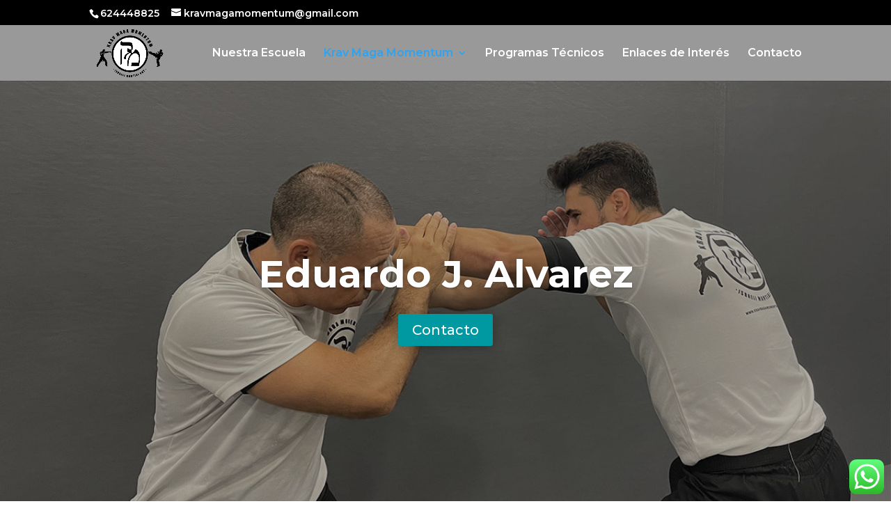

--- FILE ---
content_type: text/html; charset=utf-8
request_url: https://www.google.com/recaptcha/api2/anchor?ar=1&k=6LfB8rIbAAAAAKaQYWeR0347nC6GQMJYoWcnd_So&co=aHR0cHM6Ly9rcmF2bWFnYW1vbWVudHVtLmNvbTo0NDM.&hl=en&v=PoyoqOPhxBO7pBk68S4YbpHZ&size=invisible&anchor-ms=20000&execute-ms=30000&cb=92d3bkwdpio8
body_size: 48657
content:
<!DOCTYPE HTML><html dir="ltr" lang="en"><head><meta http-equiv="Content-Type" content="text/html; charset=UTF-8">
<meta http-equiv="X-UA-Compatible" content="IE=edge">
<title>reCAPTCHA</title>
<style type="text/css">
/* cyrillic-ext */
@font-face {
  font-family: 'Roboto';
  font-style: normal;
  font-weight: 400;
  font-stretch: 100%;
  src: url(//fonts.gstatic.com/s/roboto/v48/KFO7CnqEu92Fr1ME7kSn66aGLdTylUAMa3GUBHMdazTgWw.woff2) format('woff2');
  unicode-range: U+0460-052F, U+1C80-1C8A, U+20B4, U+2DE0-2DFF, U+A640-A69F, U+FE2E-FE2F;
}
/* cyrillic */
@font-face {
  font-family: 'Roboto';
  font-style: normal;
  font-weight: 400;
  font-stretch: 100%;
  src: url(//fonts.gstatic.com/s/roboto/v48/KFO7CnqEu92Fr1ME7kSn66aGLdTylUAMa3iUBHMdazTgWw.woff2) format('woff2');
  unicode-range: U+0301, U+0400-045F, U+0490-0491, U+04B0-04B1, U+2116;
}
/* greek-ext */
@font-face {
  font-family: 'Roboto';
  font-style: normal;
  font-weight: 400;
  font-stretch: 100%;
  src: url(//fonts.gstatic.com/s/roboto/v48/KFO7CnqEu92Fr1ME7kSn66aGLdTylUAMa3CUBHMdazTgWw.woff2) format('woff2');
  unicode-range: U+1F00-1FFF;
}
/* greek */
@font-face {
  font-family: 'Roboto';
  font-style: normal;
  font-weight: 400;
  font-stretch: 100%;
  src: url(//fonts.gstatic.com/s/roboto/v48/KFO7CnqEu92Fr1ME7kSn66aGLdTylUAMa3-UBHMdazTgWw.woff2) format('woff2');
  unicode-range: U+0370-0377, U+037A-037F, U+0384-038A, U+038C, U+038E-03A1, U+03A3-03FF;
}
/* math */
@font-face {
  font-family: 'Roboto';
  font-style: normal;
  font-weight: 400;
  font-stretch: 100%;
  src: url(//fonts.gstatic.com/s/roboto/v48/KFO7CnqEu92Fr1ME7kSn66aGLdTylUAMawCUBHMdazTgWw.woff2) format('woff2');
  unicode-range: U+0302-0303, U+0305, U+0307-0308, U+0310, U+0312, U+0315, U+031A, U+0326-0327, U+032C, U+032F-0330, U+0332-0333, U+0338, U+033A, U+0346, U+034D, U+0391-03A1, U+03A3-03A9, U+03B1-03C9, U+03D1, U+03D5-03D6, U+03F0-03F1, U+03F4-03F5, U+2016-2017, U+2034-2038, U+203C, U+2040, U+2043, U+2047, U+2050, U+2057, U+205F, U+2070-2071, U+2074-208E, U+2090-209C, U+20D0-20DC, U+20E1, U+20E5-20EF, U+2100-2112, U+2114-2115, U+2117-2121, U+2123-214F, U+2190, U+2192, U+2194-21AE, U+21B0-21E5, U+21F1-21F2, U+21F4-2211, U+2213-2214, U+2216-22FF, U+2308-230B, U+2310, U+2319, U+231C-2321, U+2336-237A, U+237C, U+2395, U+239B-23B7, U+23D0, U+23DC-23E1, U+2474-2475, U+25AF, U+25B3, U+25B7, U+25BD, U+25C1, U+25CA, U+25CC, U+25FB, U+266D-266F, U+27C0-27FF, U+2900-2AFF, U+2B0E-2B11, U+2B30-2B4C, U+2BFE, U+3030, U+FF5B, U+FF5D, U+1D400-1D7FF, U+1EE00-1EEFF;
}
/* symbols */
@font-face {
  font-family: 'Roboto';
  font-style: normal;
  font-weight: 400;
  font-stretch: 100%;
  src: url(//fonts.gstatic.com/s/roboto/v48/KFO7CnqEu92Fr1ME7kSn66aGLdTylUAMaxKUBHMdazTgWw.woff2) format('woff2');
  unicode-range: U+0001-000C, U+000E-001F, U+007F-009F, U+20DD-20E0, U+20E2-20E4, U+2150-218F, U+2190, U+2192, U+2194-2199, U+21AF, U+21E6-21F0, U+21F3, U+2218-2219, U+2299, U+22C4-22C6, U+2300-243F, U+2440-244A, U+2460-24FF, U+25A0-27BF, U+2800-28FF, U+2921-2922, U+2981, U+29BF, U+29EB, U+2B00-2BFF, U+4DC0-4DFF, U+FFF9-FFFB, U+10140-1018E, U+10190-1019C, U+101A0, U+101D0-101FD, U+102E0-102FB, U+10E60-10E7E, U+1D2C0-1D2D3, U+1D2E0-1D37F, U+1F000-1F0FF, U+1F100-1F1AD, U+1F1E6-1F1FF, U+1F30D-1F30F, U+1F315, U+1F31C, U+1F31E, U+1F320-1F32C, U+1F336, U+1F378, U+1F37D, U+1F382, U+1F393-1F39F, U+1F3A7-1F3A8, U+1F3AC-1F3AF, U+1F3C2, U+1F3C4-1F3C6, U+1F3CA-1F3CE, U+1F3D4-1F3E0, U+1F3ED, U+1F3F1-1F3F3, U+1F3F5-1F3F7, U+1F408, U+1F415, U+1F41F, U+1F426, U+1F43F, U+1F441-1F442, U+1F444, U+1F446-1F449, U+1F44C-1F44E, U+1F453, U+1F46A, U+1F47D, U+1F4A3, U+1F4B0, U+1F4B3, U+1F4B9, U+1F4BB, U+1F4BF, U+1F4C8-1F4CB, U+1F4D6, U+1F4DA, U+1F4DF, U+1F4E3-1F4E6, U+1F4EA-1F4ED, U+1F4F7, U+1F4F9-1F4FB, U+1F4FD-1F4FE, U+1F503, U+1F507-1F50B, U+1F50D, U+1F512-1F513, U+1F53E-1F54A, U+1F54F-1F5FA, U+1F610, U+1F650-1F67F, U+1F687, U+1F68D, U+1F691, U+1F694, U+1F698, U+1F6AD, U+1F6B2, U+1F6B9-1F6BA, U+1F6BC, U+1F6C6-1F6CF, U+1F6D3-1F6D7, U+1F6E0-1F6EA, U+1F6F0-1F6F3, U+1F6F7-1F6FC, U+1F700-1F7FF, U+1F800-1F80B, U+1F810-1F847, U+1F850-1F859, U+1F860-1F887, U+1F890-1F8AD, U+1F8B0-1F8BB, U+1F8C0-1F8C1, U+1F900-1F90B, U+1F93B, U+1F946, U+1F984, U+1F996, U+1F9E9, U+1FA00-1FA6F, U+1FA70-1FA7C, U+1FA80-1FA89, U+1FA8F-1FAC6, U+1FACE-1FADC, U+1FADF-1FAE9, U+1FAF0-1FAF8, U+1FB00-1FBFF;
}
/* vietnamese */
@font-face {
  font-family: 'Roboto';
  font-style: normal;
  font-weight: 400;
  font-stretch: 100%;
  src: url(//fonts.gstatic.com/s/roboto/v48/KFO7CnqEu92Fr1ME7kSn66aGLdTylUAMa3OUBHMdazTgWw.woff2) format('woff2');
  unicode-range: U+0102-0103, U+0110-0111, U+0128-0129, U+0168-0169, U+01A0-01A1, U+01AF-01B0, U+0300-0301, U+0303-0304, U+0308-0309, U+0323, U+0329, U+1EA0-1EF9, U+20AB;
}
/* latin-ext */
@font-face {
  font-family: 'Roboto';
  font-style: normal;
  font-weight: 400;
  font-stretch: 100%;
  src: url(//fonts.gstatic.com/s/roboto/v48/KFO7CnqEu92Fr1ME7kSn66aGLdTylUAMa3KUBHMdazTgWw.woff2) format('woff2');
  unicode-range: U+0100-02BA, U+02BD-02C5, U+02C7-02CC, U+02CE-02D7, U+02DD-02FF, U+0304, U+0308, U+0329, U+1D00-1DBF, U+1E00-1E9F, U+1EF2-1EFF, U+2020, U+20A0-20AB, U+20AD-20C0, U+2113, U+2C60-2C7F, U+A720-A7FF;
}
/* latin */
@font-face {
  font-family: 'Roboto';
  font-style: normal;
  font-weight: 400;
  font-stretch: 100%;
  src: url(//fonts.gstatic.com/s/roboto/v48/KFO7CnqEu92Fr1ME7kSn66aGLdTylUAMa3yUBHMdazQ.woff2) format('woff2');
  unicode-range: U+0000-00FF, U+0131, U+0152-0153, U+02BB-02BC, U+02C6, U+02DA, U+02DC, U+0304, U+0308, U+0329, U+2000-206F, U+20AC, U+2122, U+2191, U+2193, U+2212, U+2215, U+FEFF, U+FFFD;
}
/* cyrillic-ext */
@font-face {
  font-family: 'Roboto';
  font-style: normal;
  font-weight: 500;
  font-stretch: 100%;
  src: url(//fonts.gstatic.com/s/roboto/v48/KFO7CnqEu92Fr1ME7kSn66aGLdTylUAMa3GUBHMdazTgWw.woff2) format('woff2');
  unicode-range: U+0460-052F, U+1C80-1C8A, U+20B4, U+2DE0-2DFF, U+A640-A69F, U+FE2E-FE2F;
}
/* cyrillic */
@font-face {
  font-family: 'Roboto';
  font-style: normal;
  font-weight: 500;
  font-stretch: 100%;
  src: url(//fonts.gstatic.com/s/roboto/v48/KFO7CnqEu92Fr1ME7kSn66aGLdTylUAMa3iUBHMdazTgWw.woff2) format('woff2');
  unicode-range: U+0301, U+0400-045F, U+0490-0491, U+04B0-04B1, U+2116;
}
/* greek-ext */
@font-face {
  font-family: 'Roboto';
  font-style: normal;
  font-weight: 500;
  font-stretch: 100%;
  src: url(//fonts.gstatic.com/s/roboto/v48/KFO7CnqEu92Fr1ME7kSn66aGLdTylUAMa3CUBHMdazTgWw.woff2) format('woff2');
  unicode-range: U+1F00-1FFF;
}
/* greek */
@font-face {
  font-family: 'Roboto';
  font-style: normal;
  font-weight: 500;
  font-stretch: 100%;
  src: url(//fonts.gstatic.com/s/roboto/v48/KFO7CnqEu92Fr1ME7kSn66aGLdTylUAMa3-UBHMdazTgWw.woff2) format('woff2');
  unicode-range: U+0370-0377, U+037A-037F, U+0384-038A, U+038C, U+038E-03A1, U+03A3-03FF;
}
/* math */
@font-face {
  font-family: 'Roboto';
  font-style: normal;
  font-weight: 500;
  font-stretch: 100%;
  src: url(//fonts.gstatic.com/s/roboto/v48/KFO7CnqEu92Fr1ME7kSn66aGLdTylUAMawCUBHMdazTgWw.woff2) format('woff2');
  unicode-range: U+0302-0303, U+0305, U+0307-0308, U+0310, U+0312, U+0315, U+031A, U+0326-0327, U+032C, U+032F-0330, U+0332-0333, U+0338, U+033A, U+0346, U+034D, U+0391-03A1, U+03A3-03A9, U+03B1-03C9, U+03D1, U+03D5-03D6, U+03F0-03F1, U+03F4-03F5, U+2016-2017, U+2034-2038, U+203C, U+2040, U+2043, U+2047, U+2050, U+2057, U+205F, U+2070-2071, U+2074-208E, U+2090-209C, U+20D0-20DC, U+20E1, U+20E5-20EF, U+2100-2112, U+2114-2115, U+2117-2121, U+2123-214F, U+2190, U+2192, U+2194-21AE, U+21B0-21E5, U+21F1-21F2, U+21F4-2211, U+2213-2214, U+2216-22FF, U+2308-230B, U+2310, U+2319, U+231C-2321, U+2336-237A, U+237C, U+2395, U+239B-23B7, U+23D0, U+23DC-23E1, U+2474-2475, U+25AF, U+25B3, U+25B7, U+25BD, U+25C1, U+25CA, U+25CC, U+25FB, U+266D-266F, U+27C0-27FF, U+2900-2AFF, U+2B0E-2B11, U+2B30-2B4C, U+2BFE, U+3030, U+FF5B, U+FF5D, U+1D400-1D7FF, U+1EE00-1EEFF;
}
/* symbols */
@font-face {
  font-family: 'Roboto';
  font-style: normal;
  font-weight: 500;
  font-stretch: 100%;
  src: url(//fonts.gstatic.com/s/roboto/v48/KFO7CnqEu92Fr1ME7kSn66aGLdTylUAMaxKUBHMdazTgWw.woff2) format('woff2');
  unicode-range: U+0001-000C, U+000E-001F, U+007F-009F, U+20DD-20E0, U+20E2-20E4, U+2150-218F, U+2190, U+2192, U+2194-2199, U+21AF, U+21E6-21F0, U+21F3, U+2218-2219, U+2299, U+22C4-22C6, U+2300-243F, U+2440-244A, U+2460-24FF, U+25A0-27BF, U+2800-28FF, U+2921-2922, U+2981, U+29BF, U+29EB, U+2B00-2BFF, U+4DC0-4DFF, U+FFF9-FFFB, U+10140-1018E, U+10190-1019C, U+101A0, U+101D0-101FD, U+102E0-102FB, U+10E60-10E7E, U+1D2C0-1D2D3, U+1D2E0-1D37F, U+1F000-1F0FF, U+1F100-1F1AD, U+1F1E6-1F1FF, U+1F30D-1F30F, U+1F315, U+1F31C, U+1F31E, U+1F320-1F32C, U+1F336, U+1F378, U+1F37D, U+1F382, U+1F393-1F39F, U+1F3A7-1F3A8, U+1F3AC-1F3AF, U+1F3C2, U+1F3C4-1F3C6, U+1F3CA-1F3CE, U+1F3D4-1F3E0, U+1F3ED, U+1F3F1-1F3F3, U+1F3F5-1F3F7, U+1F408, U+1F415, U+1F41F, U+1F426, U+1F43F, U+1F441-1F442, U+1F444, U+1F446-1F449, U+1F44C-1F44E, U+1F453, U+1F46A, U+1F47D, U+1F4A3, U+1F4B0, U+1F4B3, U+1F4B9, U+1F4BB, U+1F4BF, U+1F4C8-1F4CB, U+1F4D6, U+1F4DA, U+1F4DF, U+1F4E3-1F4E6, U+1F4EA-1F4ED, U+1F4F7, U+1F4F9-1F4FB, U+1F4FD-1F4FE, U+1F503, U+1F507-1F50B, U+1F50D, U+1F512-1F513, U+1F53E-1F54A, U+1F54F-1F5FA, U+1F610, U+1F650-1F67F, U+1F687, U+1F68D, U+1F691, U+1F694, U+1F698, U+1F6AD, U+1F6B2, U+1F6B9-1F6BA, U+1F6BC, U+1F6C6-1F6CF, U+1F6D3-1F6D7, U+1F6E0-1F6EA, U+1F6F0-1F6F3, U+1F6F7-1F6FC, U+1F700-1F7FF, U+1F800-1F80B, U+1F810-1F847, U+1F850-1F859, U+1F860-1F887, U+1F890-1F8AD, U+1F8B0-1F8BB, U+1F8C0-1F8C1, U+1F900-1F90B, U+1F93B, U+1F946, U+1F984, U+1F996, U+1F9E9, U+1FA00-1FA6F, U+1FA70-1FA7C, U+1FA80-1FA89, U+1FA8F-1FAC6, U+1FACE-1FADC, U+1FADF-1FAE9, U+1FAF0-1FAF8, U+1FB00-1FBFF;
}
/* vietnamese */
@font-face {
  font-family: 'Roboto';
  font-style: normal;
  font-weight: 500;
  font-stretch: 100%;
  src: url(//fonts.gstatic.com/s/roboto/v48/KFO7CnqEu92Fr1ME7kSn66aGLdTylUAMa3OUBHMdazTgWw.woff2) format('woff2');
  unicode-range: U+0102-0103, U+0110-0111, U+0128-0129, U+0168-0169, U+01A0-01A1, U+01AF-01B0, U+0300-0301, U+0303-0304, U+0308-0309, U+0323, U+0329, U+1EA0-1EF9, U+20AB;
}
/* latin-ext */
@font-face {
  font-family: 'Roboto';
  font-style: normal;
  font-weight: 500;
  font-stretch: 100%;
  src: url(//fonts.gstatic.com/s/roboto/v48/KFO7CnqEu92Fr1ME7kSn66aGLdTylUAMa3KUBHMdazTgWw.woff2) format('woff2');
  unicode-range: U+0100-02BA, U+02BD-02C5, U+02C7-02CC, U+02CE-02D7, U+02DD-02FF, U+0304, U+0308, U+0329, U+1D00-1DBF, U+1E00-1E9F, U+1EF2-1EFF, U+2020, U+20A0-20AB, U+20AD-20C0, U+2113, U+2C60-2C7F, U+A720-A7FF;
}
/* latin */
@font-face {
  font-family: 'Roboto';
  font-style: normal;
  font-weight: 500;
  font-stretch: 100%;
  src: url(//fonts.gstatic.com/s/roboto/v48/KFO7CnqEu92Fr1ME7kSn66aGLdTylUAMa3yUBHMdazQ.woff2) format('woff2');
  unicode-range: U+0000-00FF, U+0131, U+0152-0153, U+02BB-02BC, U+02C6, U+02DA, U+02DC, U+0304, U+0308, U+0329, U+2000-206F, U+20AC, U+2122, U+2191, U+2193, U+2212, U+2215, U+FEFF, U+FFFD;
}
/* cyrillic-ext */
@font-face {
  font-family: 'Roboto';
  font-style: normal;
  font-weight: 900;
  font-stretch: 100%;
  src: url(//fonts.gstatic.com/s/roboto/v48/KFO7CnqEu92Fr1ME7kSn66aGLdTylUAMa3GUBHMdazTgWw.woff2) format('woff2');
  unicode-range: U+0460-052F, U+1C80-1C8A, U+20B4, U+2DE0-2DFF, U+A640-A69F, U+FE2E-FE2F;
}
/* cyrillic */
@font-face {
  font-family: 'Roboto';
  font-style: normal;
  font-weight: 900;
  font-stretch: 100%;
  src: url(//fonts.gstatic.com/s/roboto/v48/KFO7CnqEu92Fr1ME7kSn66aGLdTylUAMa3iUBHMdazTgWw.woff2) format('woff2');
  unicode-range: U+0301, U+0400-045F, U+0490-0491, U+04B0-04B1, U+2116;
}
/* greek-ext */
@font-face {
  font-family: 'Roboto';
  font-style: normal;
  font-weight: 900;
  font-stretch: 100%;
  src: url(//fonts.gstatic.com/s/roboto/v48/KFO7CnqEu92Fr1ME7kSn66aGLdTylUAMa3CUBHMdazTgWw.woff2) format('woff2');
  unicode-range: U+1F00-1FFF;
}
/* greek */
@font-face {
  font-family: 'Roboto';
  font-style: normal;
  font-weight: 900;
  font-stretch: 100%;
  src: url(//fonts.gstatic.com/s/roboto/v48/KFO7CnqEu92Fr1ME7kSn66aGLdTylUAMa3-UBHMdazTgWw.woff2) format('woff2');
  unicode-range: U+0370-0377, U+037A-037F, U+0384-038A, U+038C, U+038E-03A1, U+03A3-03FF;
}
/* math */
@font-face {
  font-family: 'Roboto';
  font-style: normal;
  font-weight: 900;
  font-stretch: 100%;
  src: url(//fonts.gstatic.com/s/roboto/v48/KFO7CnqEu92Fr1ME7kSn66aGLdTylUAMawCUBHMdazTgWw.woff2) format('woff2');
  unicode-range: U+0302-0303, U+0305, U+0307-0308, U+0310, U+0312, U+0315, U+031A, U+0326-0327, U+032C, U+032F-0330, U+0332-0333, U+0338, U+033A, U+0346, U+034D, U+0391-03A1, U+03A3-03A9, U+03B1-03C9, U+03D1, U+03D5-03D6, U+03F0-03F1, U+03F4-03F5, U+2016-2017, U+2034-2038, U+203C, U+2040, U+2043, U+2047, U+2050, U+2057, U+205F, U+2070-2071, U+2074-208E, U+2090-209C, U+20D0-20DC, U+20E1, U+20E5-20EF, U+2100-2112, U+2114-2115, U+2117-2121, U+2123-214F, U+2190, U+2192, U+2194-21AE, U+21B0-21E5, U+21F1-21F2, U+21F4-2211, U+2213-2214, U+2216-22FF, U+2308-230B, U+2310, U+2319, U+231C-2321, U+2336-237A, U+237C, U+2395, U+239B-23B7, U+23D0, U+23DC-23E1, U+2474-2475, U+25AF, U+25B3, U+25B7, U+25BD, U+25C1, U+25CA, U+25CC, U+25FB, U+266D-266F, U+27C0-27FF, U+2900-2AFF, U+2B0E-2B11, U+2B30-2B4C, U+2BFE, U+3030, U+FF5B, U+FF5D, U+1D400-1D7FF, U+1EE00-1EEFF;
}
/* symbols */
@font-face {
  font-family: 'Roboto';
  font-style: normal;
  font-weight: 900;
  font-stretch: 100%;
  src: url(//fonts.gstatic.com/s/roboto/v48/KFO7CnqEu92Fr1ME7kSn66aGLdTylUAMaxKUBHMdazTgWw.woff2) format('woff2');
  unicode-range: U+0001-000C, U+000E-001F, U+007F-009F, U+20DD-20E0, U+20E2-20E4, U+2150-218F, U+2190, U+2192, U+2194-2199, U+21AF, U+21E6-21F0, U+21F3, U+2218-2219, U+2299, U+22C4-22C6, U+2300-243F, U+2440-244A, U+2460-24FF, U+25A0-27BF, U+2800-28FF, U+2921-2922, U+2981, U+29BF, U+29EB, U+2B00-2BFF, U+4DC0-4DFF, U+FFF9-FFFB, U+10140-1018E, U+10190-1019C, U+101A0, U+101D0-101FD, U+102E0-102FB, U+10E60-10E7E, U+1D2C0-1D2D3, U+1D2E0-1D37F, U+1F000-1F0FF, U+1F100-1F1AD, U+1F1E6-1F1FF, U+1F30D-1F30F, U+1F315, U+1F31C, U+1F31E, U+1F320-1F32C, U+1F336, U+1F378, U+1F37D, U+1F382, U+1F393-1F39F, U+1F3A7-1F3A8, U+1F3AC-1F3AF, U+1F3C2, U+1F3C4-1F3C6, U+1F3CA-1F3CE, U+1F3D4-1F3E0, U+1F3ED, U+1F3F1-1F3F3, U+1F3F5-1F3F7, U+1F408, U+1F415, U+1F41F, U+1F426, U+1F43F, U+1F441-1F442, U+1F444, U+1F446-1F449, U+1F44C-1F44E, U+1F453, U+1F46A, U+1F47D, U+1F4A3, U+1F4B0, U+1F4B3, U+1F4B9, U+1F4BB, U+1F4BF, U+1F4C8-1F4CB, U+1F4D6, U+1F4DA, U+1F4DF, U+1F4E3-1F4E6, U+1F4EA-1F4ED, U+1F4F7, U+1F4F9-1F4FB, U+1F4FD-1F4FE, U+1F503, U+1F507-1F50B, U+1F50D, U+1F512-1F513, U+1F53E-1F54A, U+1F54F-1F5FA, U+1F610, U+1F650-1F67F, U+1F687, U+1F68D, U+1F691, U+1F694, U+1F698, U+1F6AD, U+1F6B2, U+1F6B9-1F6BA, U+1F6BC, U+1F6C6-1F6CF, U+1F6D3-1F6D7, U+1F6E0-1F6EA, U+1F6F0-1F6F3, U+1F6F7-1F6FC, U+1F700-1F7FF, U+1F800-1F80B, U+1F810-1F847, U+1F850-1F859, U+1F860-1F887, U+1F890-1F8AD, U+1F8B0-1F8BB, U+1F8C0-1F8C1, U+1F900-1F90B, U+1F93B, U+1F946, U+1F984, U+1F996, U+1F9E9, U+1FA00-1FA6F, U+1FA70-1FA7C, U+1FA80-1FA89, U+1FA8F-1FAC6, U+1FACE-1FADC, U+1FADF-1FAE9, U+1FAF0-1FAF8, U+1FB00-1FBFF;
}
/* vietnamese */
@font-face {
  font-family: 'Roboto';
  font-style: normal;
  font-weight: 900;
  font-stretch: 100%;
  src: url(//fonts.gstatic.com/s/roboto/v48/KFO7CnqEu92Fr1ME7kSn66aGLdTylUAMa3OUBHMdazTgWw.woff2) format('woff2');
  unicode-range: U+0102-0103, U+0110-0111, U+0128-0129, U+0168-0169, U+01A0-01A1, U+01AF-01B0, U+0300-0301, U+0303-0304, U+0308-0309, U+0323, U+0329, U+1EA0-1EF9, U+20AB;
}
/* latin-ext */
@font-face {
  font-family: 'Roboto';
  font-style: normal;
  font-weight: 900;
  font-stretch: 100%;
  src: url(//fonts.gstatic.com/s/roboto/v48/KFO7CnqEu92Fr1ME7kSn66aGLdTylUAMa3KUBHMdazTgWw.woff2) format('woff2');
  unicode-range: U+0100-02BA, U+02BD-02C5, U+02C7-02CC, U+02CE-02D7, U+02DD-02FF, U+0304, U+0308, U+0329, U+1D00-1DBF, U+1E00-1E9F, U+1EF2-1EFF, U+2020, U+20A0-20AB, U+20AD-20C0, U+2113, U+2C60-2C7F, U+A720-A7FF;
}
/* latin */
@font-face {
  font-family: 'Roboto';
  font-style: normal;
  font-weight: 900;
  font-stretch: 100%;
  src: url(//fonts.gstatic.com/s/roboto/v48/KFO7CnqEu92Fr1ME7kSn66aGLdTylUAMa3yUBHMdazQ.woff2) format('woff2');
  unicode-range: U+0000-00FF, U+0131, U+0152-0153, U+02BB-02BC, U+02C6, U+02DA, U+02DC, U+0304, U+0308, U+0329, U+2000-206F, U+20AC, U+2122, U+2191, U+2193, U+2212, U+2215, U+FEFF, U+FFFD;
}

</style>
<link rel="stylesheet" type="text/css" href="https://www.gstatic.com/recaptcha/releases/PoyoqOPhxBO7pBk68S4YbpHZ/styles__ltr.css">
<script nonce="jyqVdpvVzV2p-GD_E4cL6w" type="text/javascript">window['__recaptcha_api'] = 'https://www.google.com/recaptcha/api2/';</script>
<script type="text/javascript" src="https://www.gstatic.com/recaptcha/releases/PoyoqOPhxBO7pBk68S4YbpHZ/recaptcha__en.js" nonce="jyqVdpvVzV2p-GD_E4cL6w">
      
    </script></head>
<body><div id="rc-anchor-alert" class="rc-anchor-alert"></div>
<input type="hidden" id="recaptcha-token" value="[base64]">
<script type="text/javascript" nonce="jyqVdpvVzV2p-GD_E4cL6w">
      recaptcha.anchor.Main.init("[\x22ainput\x22,[\x22bgdata\x22,\x22\x22,\[base64]/[base64]/[base64]/[base64]/[base64]/[base64]/KGcoTywyNTMsTy5PKSxVRyhPLEMpKTpnKE8sMjUzLEMpLE8pKSxsKSksTykpfSxieT1mdW5jdGlvbihDLE8sdSxsKXtmb3IobD0odT1SKEMpLDApO08+MDtPLS0pbD1sPDw4fFooQyk7ZyhDLHUsbCl9LFVHPWZ1bmN0aW9uKEMsTyl7Qy5pLmxlbmd0aD4xMDQ/[base64]/[base64]/[base64]/[base64]/[base64]/[base64]/[base64]\\u003d\x22,\[base64]\x22,\x22wrzCk8KwwpjDuRtKw68ew4HCg8K2wqw2cMO/w6PCuivCnXfDtMKsw6VLdsKXwqgrw5zDksKUwpjCtBTCshgtNcOQwpd7SMKIKsKvVjtnRmxzw6vDu8K0QXEmS8Ovwps1w4oww4MWJj5ufi0APMKedMOHwonDqMKdwp/Cl2XDpcOXIsKnH8KxP8KHw5LDicKew6zCoT7CpiA7NXVUSl/[base64]/b8KGKjx1D1zCojwYUSPCs8KTwq/Ct1jDuEXDtMOKwrTCjgzDmxLCnMOnC8K6D8KQwpjCp8OuP8KOasOvw6HCgyPCjn3CgVcVw6DCjcOgCDBFwqLDqx5tw683w4FywqlNNW8/wqMKw51ncDRWeXLDqHTDi8OHdidlwoY/XAfCsFomVMKVI8O2w7rCqwbCoMK8wpXCq8OjcsOYRCXCkiVhw63DjGjDg8OEw48fwovDpcKzGBTDrxo8wpzDsS5sbg3DosOfwq0cw43DpwpeLMKVw452wrvDqcKIw7vDu0cyw5fCo8KFwrJrwrRjKMO6w7/CisK0IsOdHMKywr7CrcKyw4lHw5TCnsKHw498RMK2ecOxI8O9w6rCj0rCpcOPJBvDgk/CunURwpzCnMKNN8OnwoUGwrwqMmI4wo4VM8Kmw5AdGVM3wpEMwrnDk0jCoMKRCmwWw4nCtzpRDcOwwq/DkcOKwqTCtELDvsKBTBJFwqnDnVdHIsO6wo96wpXCs8ORw6N8w4dcwrfCsURCRivCmcOJOhZEw57CnsKuLz5Ewq7CvGPCjh4OFjrCr3wGAwrCrVbCrCdeFn3CjsOsw4rCtQrCqEwkG8O2w6QqFcOUwrYGw4PCkMO7HBFTwoLCh1/Cjy/DmnTCnyYqUcOdBsOLwqsqw4vDuA54wqbCvsKQw5bCgxHCvgJsLgrClsOzw4IYM2d0E8KJw5jDtCXDhANbZQnDgcKWw4LChMOyaMOMw6fCqikzw5B/UmMjBXrDkMOmQMKow75Uw4rCmBfDkXbDuVhYWcK8WXkfaEBxb8KdNcOyw6PCoDvCisKyw45fwobDlDrDjsObY8OlHcOACmJcfloFw6A5VFbCtMK/[base64]/Ck8ObXMOUPMOaw4dPwqFswoViP13DgcO8X8OYw6JHw4hEwqcREzBMw4pMw4ZBCsKXF0NowqvDncOJw57Dh8KmY1/DqADDkSHDoEPCpsKRFsO2CyPDrcObPcKDw7hUAyPDnm/DnjXCgCA+wpbClRkRwq/CmcKbwolCwopyF0bDmMKiwq0UKlo6XcKNwpnDt8KoB8OlEsKDwq4Ia8O/w6LDuMK2LDFfw7PCgyBgWBVbw4vCvcOXAsOtTjrDlGNQwrR6DlPCicOXw7lyVi1oG8OuwrE9XcKQJ8KHw4NnwoptUw/CtmJGwq7CgMKfCkp+w5U4wqkeZMKGw5zConHCmcOaWMOMwrzChCF/FR/Do8OGwpbCvG7DiExpw7hjA0PCuMOfwo4+ScObLcK5E11rw7DDtHIrw451UFXDlcOpLmZ6woUPw47Cj8ODw4gdwojCh8Osc8KPw7UiRABXOQJbTcKBJcOYw5kowqMyw4F4eMOdSQBXJyUzw5rDrG/[base64]/w4s4w4oEX8Olw7VXw748wofCm8OIAxjCmBvCmsOTwrzCvGt/CMOywrXDsjQ3E2rCiU0swrMeJMOfwrp/[base64]/ci4gG8KnCDTDnzfCoxvCqsKneMKKw7TDr8OWeFPCicKHw7kPMMK9w7XDvmLCrcKSDX7DvXnCsirDkFfDvcOrw5p2w5jCjhrCl30bwpw8w7R9A8K8UMOZw558woJwwpnCrH/DmEcuw4jDmwrChVTDvxUMwrLDoMKQw4R1bQPDoSDCqsOow44dw77Dm8KrwqLCsmrCi8OQwrDDhMO/[base64]/DmFZ8Wk7DmR1zMgsewoPDp8OxCREtwrVKw4tRw6XDmGHDqMK+DGrDmcK1w6FPw4xGwp58w7zDjwp/NcOAO8KiwrQHw7dkGsKASRckPn3DhQXDgsOtwpPDglZww5bCmV3Dk8KjCFfCrMKjAcORw6gzJWjCjH4OYEjDhMK2esKDwpgow4xaDzQnw5fCrcOBWcKwwq5Sw5bCmsKiVsK9TSIJw7EHSMKnw7PCjxTClsK/d8KXTSfDm1teAsOywrE4w5HDiMOCJnRDNEtAwrZSw6QiDcKdw6cHwqzDsEcEw5rDiw11wpfDng9dQsOsw7nDksK1w5DDuyNjNETCm8KbTh9/R8KTHw7CvnPChcOCekzCrTJAJFrDpSLCm8OawqbDhMOEIG7CoHwWwojCpyczwoTChcKPwpBKwonDuHB2WhfDrsO8wrdmEMOcwo/Dg1fDo8O+TxbCtntwwqLCsMKjwqYmwoADDMKfDD5CUMKMwpYuZcOeUcOEwqXCvcK3w7rDvRVtJ8Kqa8KYfATCoXppwq8Nwq4nUcOwwqDCoAfCqkRaSMKrbcKJwpQSC0Y5Bg8GeMK2wqrCvi/DtcKuwrPCiHMOIyJsdw55w6g9w6fDjWp/wq/DpxjDtGrDp8OCW8OxFcKCwpBqQiHDm8KBcU/[base64]/[base64]/CjsOrZhJYa8Kbwq/CuGLDnjXCv8KywrTDosKZwopVw7YrMVrDkgPCkhjDvVXDu0PChcKHZ8K2fMK9w6fDgGgdZ3jDo8O0wr1jw6VeTwjCkB8jLVhXwoVDHBtjw7oZw6DCisO9w5dcfsKpwp9eXUJaJVLDvsKxa8O8BcOyAS5twqEFMcKpfToewogew5s/w5PDoMOBw4EJbwTDosKzw4TDjl5/ElZFUsKLOEXDocKBwo9VXcKJfR4JP8OTacOqwoMUKWQ9dsOXW0PDsUDCoMKkw4DCi8ObJsO5w5wow4LDv8KJMHjCqcK0WsOpUHx0eMOgLk3CnAECw53DsC/DmlDCnQ/DuADDnGYQwoPDojTDssObATMNBsKzwoBJw5o+w5vCij8bw7Z9AcKMRzrClcK3LsOVaH3CtC3Dj1IaBRU7AsOYOMOiwosYw5BVMcOdwrTDs046PkrDncK6wpxYI8KQCn/Dq8OPwqXClcKQwpIZwo5zXEhGBgTClT3CpyTDoG/CicKzRMOXVsOfAH3CnMOGQQPDlEUzXELCosKfPMOrwpcjFFE9bsOhY8KRwoRuS8KBw5PDsWQHEgnCnw91wo9Pw7LCo17CtR1Ow6wywp3CuQTCosO8F8KhwqLCsAZlwp3DklZEQcKiWkAVw694w4UUwpp9woFxOsOzDsKMZMOuOcKxO8Oww5XDnnXCkm7CkMKZwr/Dr8K5YUfDj00JwqnCrMKJwr/Cr8K2Txl0woQFwpbDh2l+GcKaw5XDlQkzwpYPw4wWdMKXwr7DsGlLSENAbsKjBcK2w7cINsORBXDDqsKHZcOhGcOswpwAbsOCZMK3w5xWWELCvC/DhQB2w7c/e27Do8Okf8KSwrdqSMOBacOla0DCqMKSU8OWw7XDmMKBYxFbwohcwqnDs0oQwrLDuRpywpDCgsKZBH9xEDIIUsOQM2vCkRU9XR5UODrDjwjCkMOnAzI0w4ByPcORCMK6ZMODwpFEwpTDonh7MBvCuxJ4ZTNPwrh/dTHDlsOBMHrCrEFiwqUUAQohw4PCosOMw6rDgsOiw401w5DCmCcewpDDu8KmwrDCscOhTCdhNsOWYzDCmcKRQ8OpFSrCmXAVw6DCo8Ogw73DisKLwowmcsObKR7DpcOpwr04w6DDtB/DlsKeQMOlD8OMQsKqfWJVw7RqVcOCaUHDrMOEZHjDrkrDvRwJYsOPw7AGwr1SwppYw4tpwpZsw519LVEnw55ww61NQ1XDicKfScKmVcKFI8KpaMOef0jCvDEgw7xjYzHCs8OIBFgAaMKCWDjCqMO7Z8OiwpXDocKpaFXDisK9LhPCg8Ktw4zChsOswqQWTsKfw6wUHB/CiwTCkEXCusOnacKeDMOFd2VZwoXDqlBWwpHCjHMOZsOiwpFuJnU6wp7DpMOlA8KWdx8WLGbDi8K2w5BBw6vDqlPCpW7CtgXDnWJQwq7DiMONw6t8A8OSwrnCj8KBw6QyAMKBwovCpcK8UcOMZsOlw7ZGAAVZwpbDjl/Dj8OsQcOEw7YCwqldMMOOdsOMwoIkw54kZSTDijlQw6fCvg8Vw7ssISnCtsOOw7/CukHDtRhROMK7cDjCj8OowqDCg8OZwqjChFs7HcK6woUocVXCgMONwpgPHBYww5/[base64]/GhvDkmpaXsKZwpTDgcO3w5pqVVXDnXjDp8OTAQ3Ds2tPGcK7KjrCnMORCsOXQsO+wrhxYsOqw7XCisKJwr/DpylBHTjDrgU0w7NCw5QhYsKjwqTCtcKGw7shw4bCnQIew6LCocK2wrDDkFAMw5IBwq9dAMK+w4rCvCLCgWDChMOBWcOKw4zDsMKCF8OxwrbCmMO9wrAlwq9PbRHDqsKbJntpworCv8KUwoHDqsKdw5pywqvDmsKFwroFw7/[base64]/DisOjF8KMCw1ew4/CvWXDvABpwo3DjUxpwojCpsOHfH4za8OZGCgUKljDhcO8TMK6wp/CncOwVkpgwqRZMcOTZsOMB8KSJcOkSMKUwofDtsOjUUrClD19w4nDrMKzM8KfwoRvwp/Dh8OlC2BKdsOPwobCvcOZbhttX8O2wolZwqXDs2vDmsO3wq1ECcKWQMOkAcKLwrDCusK/ekZJwo4Yw7EFw5/CqHfCh8KjNsOMw7jDmQYpwqEnwqVVwpdQwp7Dn0HCpVbDoWpNw4zDssOQwqDDi1XDt8Oew6fDgwzCiFjDpXrDh8KaUBXDi1jDosOCwp3CvcKVLcKnY8KLDsOROcOWw5PDg8OwwqrCjlwBHyMfYm1XUsKvWsOmw5LDj8KowoNdwo/DmWsrFcKhUSZFBMKYdVBQwqEQwqghNMOPfcO0FcK8VcOGG8K5wosHZGrDsMOgw7d/WMKqwpJywonCrH3CpsO7w73CicKnw7bDqsOyw7U4wp8LJsOSwrUQVEjDlMKce8KuwoZVwr7CtgHDk8KJw6bDln/CnMOMUEwlw6rDnBc+XD9KVQ5CchR4w6nDnAtLPcK4WMKeCjspWMKbw6TDnGhKeFzDlwZYc0YuD03Dm3jDjBDCrC/[base64]/CicOmW8OdGMO2ByvDhHoTw7NNw6zCqcK2PMKqw63Dq3R4wqXCpsOowq8QfmrCrMKJe8K2wqLDu2/Cjzdiw4cOwq8ow6lNHUfComUCwrbCr8KvXsOGPTTCnsKuw7ltw7LDog9gwrF9NC3CuWrCmBlewoA5wpwgw4AdQFLCj8KjwrIxZipOawgmWFRHQsOqW19Qw7tCwqjCvsOjwqM/[base64]/CjMO6wqg7EcKfFH/DuAXCvMOFXUrDnjzClxcZb8OqdEcrR1TCiMO7w4ITwq0wUcO7w53ClkXDh8Oaw4Qkw7nCs2fDoCo9azfCuVATDsKCEcKgKcOuU8OyHcOzVGTCqsK2A8Krw4TDgsK6e8Oww6l1XC3CgHDDjwTDjMOFw6gLM0zCmT/CtFlowqFmw7ZYw5pmbnJwwrAzLcOlw692woJJNAPCv8OBw7vDhcOawq4yNRjCnDwlG8OiYsOSw48rwpbCi8OaccOxw4/[base64]/DgHHChMOlLMKWUGoOEzsMZzFIw6dXe8KFDsOow67ClsKcw53Dgw7Cs8KDJlXCs1fCv8ODwpBKNDkAwrh5w5BYw4rCjsOWw4bCusKGW8KVPX8Sw5o2wpRtwqgNw4nDicOlYzHChcOQayPCh2vDpRjDt8KCw6DCgMONDMK3QcO7wpg/F8OQfMKYw4USI2PDi0vChsKjwo3DikUFJsKHw588TVpOWQN/[base64]/DulDCqxzDosOnwpDCg8KzYVDDsF89VsOPwqDDnU4AVFphbXoXUsOUw5oOHQIkWWxEw7Jow7JTwrZ5M8Oyw6A0FsOtwo8/[base64]/[base64]/ChU1/G8KWw57CgR/CoX7Ct8KEccKvwqwYH8KxGk9Vw7tSPcOLNi1BwrLDvTQrfWRDw4DDoFATwp07w6QtV2YTdsKPw6piw49CcMKtwokPNsOOGcOmB1nDtcOUelVUw4rCgsOgZSwBN2/DvcOxwqlHEzUqw7dOwqvDhcO9fsOSw705w6nDj0DDr8KHwpHDu8OZeMOgW8Obw6zDhsK6QsKnWsO1w7fDpBvCu37CqVYIGG3DpsKCwpXDujzDqcKJw5JSw7bCjlMBw5TDmig/Z8KIQHzDuVzDpyPDkBrCisKqw64CQMKqf8K5TcKqJcOcwrjCjcKOw7Flw5Z+w5tfXnvDnmPDlsKUesOHw4YOwqfDqFDDicOkHWw5ZcORNcKqFVHCrsObPSkBLsOIw4BQDXjDjVdLw5gJdcK3Im8pw5nDinTDiMO+woZREMONw7fCo3QNw4hBXsOgQB/ClF7DvHUSdxrClsOUw6bDjhghfEc6IMKPwqYJwqhCw6HDjlgtAS/DiBjDusK+ZzXDt8K2wqF3w401wqttwp9aVMOCYmtecsK8wofCkmkAw4/DlcOywplMQsKQYsOrwpQKw6fCoAPChsOow7PCg8OHwp1Vwo/Ds8O7TRJSwpXCo8Kyw40+c8KLTQE/w7c7KETDgcOIw6hzXsO9TAt6w5XCgS5NUG1eBsOzwrbDhUtBwqcFY8KqZMOZwqLDmV7DlynDh8OpcsO0FBfCmMK3wrPDunACwpZgw7gRMsKKwpQ/UErCtksjXy5GQMK9wpfCgAtPfnE/wqvCm8KOfMOww5vDqyLDpELCp8KXwociTGhRw60sScKFdcOtwo3DrgMIIsKXwr9vR8OewoPDmAvDk0/CjXo+U8O/wpAWwqkIw6FPdFHCp8OOb3kzNsKYU310woEnFHjCrcKVwq45R8KRwoU1wqvDicK4woIZw53CsiLCqcOQwrwFw6DDv8K+wrdiwpAPX8K8P8K0UBBywrnCu8OJw7/Dr3bDvhwywrTDsFw/KMOwRFsNw70qwrNyLznDimcHw6xxwpvCqMKjwp/Cv1UyOMO2w5PCjMKAMcOOEsOtw7Q6wpPCjsOvbcOsTcOuWsKYXxjCly9Nw7TDmsKGw7nDomHCi8Kjw5JjPS/DoFFuwrxmOVHDmj3Dr8OycmZebcKVH8K4wpnDh2pfw7LDgS/DrFrCm8ORwqUTYgfCqsK0c01Cwqo8w78/[base64]/fcKCwrLDssOHCcO4wq7Cp8KlIV/CgjrCiznCqijDtxd2woMxHMKjbsKcw6YYb8KPwp/Cr8KNw4w1Kg/[base64]/CrA1HWcOfwqzDqGPDnMKyLz7CkT0zwr3DvsOzw5ZUw6BrBsO4w5bDvMKsL18DNSvCrg1KwqITw4tzJ8K/w7XCscOYw5EOw5U+fx1GbGjCi8OoOjDChcOwb8K5UDnDnMKaw4jDssOSPsOOwocmQSM9wpDDi8Ozd2jCp8O7w7rCjMOEwpkUEcK9ZkJ3CEF0UsOtRMKKZcO+ADzCjT/DnsOmw79gdiLDk8Onw7/CpGVXRMKewqELw78Ww5ZbwojCuUMke2DDnmbDpcOre8OcwqJmwqrDqcO6wo3DocO2D35PR3DDjGsHwrjDjRQLKsOQIMKpw7HDucO/wqLDl8KHwpw0e8OtwrfDo8KTQcK5w6MGb8K2wrzCq8OWYsKoEwrDixbDiMOqw60aek02T8KTw53DpcK8wrJVw6FEw7cwwpV4woYYwpxcB8KkC18+wqjCtcKbwqHCiMKgTxMbwqjCnMOBw5tEfCrClcKdwrwwQsKOSwZNcMK5JT1bw598KMKpEyxXZsK6wppAb8KHSw/Cgkgaw6Agwq7DksOlwovCvHXCtMKdZMK/wrzCsMKaeCrDkcK9wobCijjCs3sYwo7DrQAGw5JGShnCtsK0wpTDqnLCiVDCvMKewrVPw7xIw4UbwqlewprDmTRpCcOKasOfw63CvCBRw4hUwrseA8Onwp/CqzTCpcK9G8OYfsKPwqvDr2jDqy5ow5bCgcOcw7sLwqFww5nCl8OWPybCkhJYTmHCnA7CrQzCnQhOezzCtcKjKhVLwrzCh1zDl8OeBcKtMTd1YcOyWsKpw5LDul/Dm8KaMMOfw7rCpMKTw7kbPUTCgMK5w6NNw6XDn8ODDcKndsKLwpnDt8OYw45rXsOAPMOGT8OXw79Bw7lZGU5ZRkrCrMO4VRzDucKtw69Lw5fDqMOKF3zDil9fwpPCiCZhbxUFccKjUMKTGU5/[base64]/DosK4w7Qtwq8IXcO3wpt0A8Kgwq/[base64]/DvzkmVzHDqsOZU8OcNMOcwr3DjhIJfcOiwoITwrvCuzQWIcOwwqxnw5DDrsKSw6p0wr80BTpBw7giEzbCkcKqw5AKw6HDt0MVw68hEC4VegvChR9+w6fDiMOLM8ObA8OuQVnCr8KFw4fCs8Kiw7B5w5t1HRLCkgLDoStJwoXCjG0KOUrDiAA+FREjw6jDqsK/w7ZEw73Ci8OwKcKAG8K/K8KbOE4LwrjDtBPCoTzDjCzClUbCp8KdIMOhXWgkHE5QFsOjw41aw6xFXsKiw7HDvW8gDDwLw7zCtyQOexHCsi88w7XCohcfFcKOVMKswoPDqkRUwpsew6TCsMKTw5PCjBcVwqVVw5dtwrLDuBwYw7o2Gyw4wp08NMOnw4PDrnsxwrQ7AMOzwqvCnsOxwq/CnmNwbGIRCiXCrcK8cRvDjR5oXcOHOsOYwqlqw57DmMOZDEdubcKcfsOGa8K3w4gKwpvDpMO/esKVcsO8w4tOACVww6UYw6RaPwRWBXfDt8O9WVbDvsKQwqvCny7DucKNwo3DvDoXdTh0w43Dq8OxTkIcw4MYbwwqWxDDuiEKwrXCgMOMH0wJTUI1w4DCnirDgjrCpsKaw4/[base64]/XHNLdmRbSQhHwrdXwrLCjAtuwpNXw4dHwrYiw6BMw4U2wpBpw7/DpiDDhhFiw5bCmVttNUM4B1Rgwr5/FRRQDm3Dn8KKw6XDgT/DlXHDgCnCuXMdIURbX8OiwpjDqDFiZcKIw75VwoXDmcOdw6ocwohCGsOyVMK0PyLCjsK9w5lqD8K1w594wrrCvTLDssOSCQzCkXYeYgbCgsK/ZcKdw6s6w7TDr8KMw6XCt8KrJcOHwrJMwq/DpmrCo8KOwrfCi8OHw6hhw79/WUtew6p1EsOpGsOdwrQpw6jCk8O/w44YCxPCr8OMw6fChyDDoMO6NMOEwqrDjsOww5XCh8KYw7HDhz8QJFoMCsOwaRvDtyDCigc3XUEdQcOcw4bDiMOjfcKrw7AcA8KdO8KGwo0jwpQhb8KBw4sgwrPCvXwCQH8GwpnCgnHCvcKIO3XDoMKAwpc5wpvCg1rDh1odw6ESGMK7wrEvwo8ScG/CjcKRw6x0wrDDnC3ClXJLGVnDsMK8KB5wwrsmwr5sSjvDgDHCusKWw65/[base64]/[base64]/DBPCvMOSO8OkwpAPGMOXWMOuw5Rxw5w9IETDuhrDsAwhZcKFWVXDgj3CuiomblVrwrgywpVCwrs6wqDDklHDvMOOw71SX8OQAU7Co1IQwq3Dr8KHRnkLMsOnQsO3H13DksKpSzR/w6cSAMKuV8KuAmRpGMOnw6vDsAR5wq09w7nClVfDu0jDlhArOHjCrcO8w6LCi8K3eRjCu8KzH1YXE1cNw67CocKiT8KuMxTCkMOkCAdYfx0Hw6BIYsKOwpnCrMOwwot/[base64]/CucKSw452GcKhw5jDsMKyL8Ktw5LCv8KYwqPDr2kKDsOkwoByw7tRJcKuwofCgMKDayzChcKVYy3CmsKPDTDChcK4wrjCrXHCpjrCrsOTwqZhw6HChMKoNmnDlzzCr1fDqsOMwonDlj/DrWsVw4A6PcO/W8Okw6nDuiTDviPDoz3DtDBxHEMWwrcWwp7CkAcxY8OqC8OXwo9vXygAwpI2cXLDmR/[base64]/CmBDDv8Kow7pGQMOgaQvCg8Osw4l1Rjh3woInYcO1wqbChHjDscOYw43CvUvCn8OmXg/Csn7CvWLCrhRgY8KkPMOsSMKyfsKhw4JCSsK+Y3VAwr0PGMOEw5bClyQGITxdf3Nhw7rCocKtwqEAVMOpFik4SwZwXMK7DlV8DGJmUDIMwoweUsKqw6Jxwo/DqMOKw6ZSTRhnAMKUw5hbwqzDmsO4Y8ODHsO9w43CkcOAA3Avw4TCm8OIOcOHTMKewqLDhcOMw65kFGw+a8KvaD9gF2IBw53CrcKdcENPWF0VfMK4wrhew7dkw58xwqUDw7bCtk5qBMOFw71ee8O/wpvCmwc1w53DuUvCsMKQYVvCvMOsFxcQw7RSw5x8w5FkUsKzesOZJl/CtMO+EsKQWw4EWcO3wq4ww4JVOcObRntzwrnClm9oJcKCNHLDtkHDiMK7w5vCq2RdZMKTMsKjBi3CmsOpOy3DosOgSTfDksOPQ2/ClcKnOSHChDHDtTzCuz3DlX/[base64]/ZcOhK8OLRSspw5BkSzHDu8KwSMKBw502NsKVS3rCklXDsMOjw5LDg8K2wohdGsKAacK7wpDDhMKUw5FKw73DokvCicKAwoZxVAN1YQg3wqzDtsKcQcOQB8KNAWPDnn/CrMKowrsQwrceUsOrWQU5w6/CkcKrXStfdyDDlsK4FXfChFFPfsOdEsKoVz4OwqjDpMOAwrHDqRcDRcO9w4HDncKNw6EPw5Rhw6J0wpzDtMOOWMOpZMOvw6VKwoMyAMOsGGg0w57Cpj4aw7bCqDIGwpHDpnvCtmw/w5/Cg8O+woVrGSzDn8OIwqAiNMOXQMO5w4kBIsOnOUgtVk7Dp8KTbsO/O8OvLA9yecOaHcK1aUtgIw3DqsOcw5t7RsKZaksaPDZ0w67Cj8OqTkPDvyTDqGvDuRTCucKzwqMkKcOLwr3Cqy7DmcOFXQ/[base64]/CkMOMwq3CsFIWQh8EHcK7CWHCkMOJbBfDjsKSw4nDh8K5w5zCocO3FMKtw6DDnsK5SsK9BsOTwq8KEg/CqVVObMK/w43DicKqQMObWsO0w5MHDUPDvCvDkihEKwx/[base64]/DvMKtb8KswoJiwq7DshBke03DrwjCp1tRVAlSwoPDm37CscOAMH3CuMKBeMKXfMK4aXnCrcKBwqDDkcKKLj7ChkjDrWtQw6HCq8KWwo3CgsKgw79CaS3DoMKPwpAsasKRw5/CnlDDucO6wonCkhRaesKLwq15K8O7wpXCrEdmNFfDlmAFw5TDpMK/w5MHfBLCmhx7w7fDoGwGOVjDhWZxVsONwqZ6BMO8RgJIw7jCicKCw7zDhcOnw5nDokTDtMONwqrCvH/DkcOjw4PCvcK/wqt2KDjDoMKgw4fDj8ObDBMjC0jDtMOCw5gwbcOoY8OQw6pUZMKNw6s/woPCh8Ohw7nDucKwwq/Dm1XCkCvChWTDosOBDsKcbsOBKcO4wrnDtcKUDFnClB5ZwqUgw48Dw5bDhcKxwp9bwobDt3sVeFkdwp0ywpHCrwnDohxmw6DCj1hCBWrCjXNUwpnDqivDk8KyHER+OcKmw5/CjcKQwqFZGsKKwrXCph/Ct3jDl3gywqNrVFI8w7BtwoUtw6EAJcKbajnDhsO/WwjDjnbCrlrDv8KhFgMNw73Cl8KRcmfDlMOZasOOwrcGacKEw5M3RCJfdyhfwonCg8OEVcKfw4TDq8KnR8Onw6RvB8O5FhHCuEfDtzbDnsKywqLDmzoawq8aSsK6asO5DcKUL8Kabg/DscKKwoMcJk3DtD1Rwq7CiDpFwqpgIlwTw4AHw7Abw5XCoMKyP8O3cBVUwqgBBsKMwrjCtMOZMGjClGs6w6gdw6LCosOHFn3CksK/[base64]/CrsKkLAHDosOCdcKGDcKeJ1bCvMOJwrLDumsKWQjDosKzAsO4wqMncjDDhGJPwo7DpnLChi/[base64]/wphZw4gRw6MwBcK5wqDCpHkDJsOeCMOtw6PDtcOJES3Cq37Ch8OkJMOccFjDoMK8wonDuMOOHnPDl0pJwrIbw6DDhUMNwr1vYB3DscOaG8OSwq/CoQEAwqEIJDzCtwjCuzQEPMO2Lh/DlGbDp0fDkcO8XsKmaF/DkMOLGwY1SMKRUk7CocKucMOIVcK/woN2YCzDsMKjPcKRTMOLwoLCqsKVwpjDr37Dhk8aJsONQmPDosKHwogKwo7CnMK/wqrCuzYtw60ywoLCqmrDqyJPGSVOOcOxw4jDscOfF8KXfsOUdcKNZAAaAgFDOcOuwr1VfjXCtcK/wqXCun0+w6fCsGR1KsK/Yj/DlMKfw4TDrcOjSyROEcKLLV7CuRQQw5HCn8KIC8Oxw5LDsB3CgxPDoXHDmQDCqsO3w7bDuMKuw4QQwqDDlhLDuMK7JAhuw74DwoTDu8OqwqTCnsOqwohlwrvDt8KgMhPCkG/CiFVVEcO2R8OjG2ElAgbDigIyw7cvwpzDvHAKwqkbw4ZjGDHDi8KwwpnDu8OCT8KmP8KLb0LCtUnDhRXCjsKxOXHCmsKZDhMUwpXCp3PCjsKowpjCnjnCjSArw711YsO/Q08XwoUqBgTCjMKXw696wowyfS3DlGlowosZwrXDqW7DpsKRw5ZVG0fDghDCnMKPFsKyw7tww6U7OcOIw7rCm2PDph3DtMKKQcOAVijDixcyA8KLORZAwpzCtcO7CinDssKUwoBPQyjCtcKWw4bDg8Ocw6ZKBUrCsznCnsO7YzJmLcOxJcOlw5TCmMK6P28DwpBaw7/[base64]/[base64]/DksK+wpsLO8OLw4/ChHQhwoRLFyAOw49Gw6vDscKobBUIwpVew5DDqcOHE8Kqw7Ahw5UuOsOIwpQewoHCkQQHF0VJwoEBwoTCpcKxwoXDrk9Iwodmw4/Dl0vDvMOkw4IdQsOsDDbClUoofHfCvsONIMKrwpJ6ZXTDjyIHTcOZw5LCpcKEw7nChMOAwqLDqsORIAnCosKhWMKQwpHCsTZvDsOQw4TCssK5wo/Co17ClcOFPjFNOcOrSMK/UCwxW8K9OVzCqMKhMFcFw7kmJ2tQwqrCr8Ozw63Ct8OoQDdCwpwLwpccw4LDuwkWwpkcwp/CnMOTYsKLw67Cin/CncK2YkBTQsOUw4rCoXxFbyHDnCfDuz5CwovCh8KuZxPDtws+EcOWwqbDmWfDpsOxw4RpwqBDLmQuLn9Pw6fCgsKKwrcdFWLDuEPDj8Ovw6nCjAzDuMOrOj/DjsK3I8KIS8Kxw7zCqAnCusKywp/CsQjDpsOKw73DqcO/w54Vw641RsOjUjfCr8ODwp/CgU7ClcOrw5zDvgkyP8O/w7LDvRXCi1vCj8K+I3fDul7CssOJWm/[base64]/w7XDnMOCM8OgZ8K8w7o6wqDDqT57FXvCrQodRj/DssOCw4/DgcKIwrfDg8Ozw5vCvwxCw7nDlMOUw4jDjgIQJcOIQx4wcQPDjyzDpE/CgsKzdsOfOBAILcKcw55BV8ORHsOnwoFNEMKzwrDDg8KfwooYRm4GdF0awrXDsRIdLMKIZWPDtMOHWwjDii/CnMOdw7khw7zCkMOmwpUEUcKmw6EYwrjCl0/ChMO7w5c4ScOESxzDq8OXaDNQwqtpWHDDrsK3w5bDlcOPwqQ7KcKtMRMDw58jwoxpw4bDqGogI8Oew4/Cp8O4w5jCtMOIwofCrztPwrrCicOzw4VeKcKRwo07w7PDmmPClcKawqrCsXUTw5JAw7bDpyTDq8KHwrpAJcOMwp/DiMK+fT/CgkJjwrjCkTJWacORw4k9AnbCl8KEA1HCnMOAesKvFcOgOMK4B2TCgcOkw5/Cl8KKw4fDuCYHw447w5gLwqJIScO1wqN0AWfCgsKGfF3CikA5OyVjVRLDj8OVw5zCgsO1w6jCtQ/DqkhQPw3Crl5ZK8KQw6jCg8OLwrfDk8OSF8KtZALCh8Ogw7Utw486FsO7eMKaV8KfwoQYGR9zM8KIQMOvwq/CqWBJIX3Du8OAOyltY8Kuc8O5FRZdNMKZw7lKw7VOTU/CkENKwoTDnWgNXjRlwrTDjcO6wpwUEgnDj8OSwpIVbCBGw6Mtw6t/[base64]/NGPDjMKyXsOhwqBpwoYiwotSFsK8wqxSXMOWVhppwr1qw7jDsw/Dh2oYFFPClE7DoDVOw4gRwobCiGcNwqnDhMK6w70oCEHDkEbDrMOqNk/Dl8O0w7YYMMOGw4TDhz4gwqwjwrrCj8Opw70Dw4ppMVnCjz0Bw4x8wpTDnsOwLFjCrGkzKV/DucOFwqMOwqLCtArDsMOqw67CjcKnGUE9woRRw7EsPcObQ8KWw6DDucOjwrfCmsOXw71WeHjDqX9CczNMw6tbfMKQw6hUwrNuw5/Dv8Kyd8OMJCvClFzDv0HDpsOVekE2w77Cl8OREWjDn0ESwp7Cr8Khw6TDuGdNwqE+JX3DucK5wpdbwpJ1woomwpzCsjTDucKIRSbDgysNFC/DkcO+w7fCnsKeY1t5woXDosOFwq1ow5wdw49BYDnDsBXDqcKOwrjClsKZw7cvw63ClkXCuT54w7jCmMKNZkF4woIdw6nCk1MYesOCX8OBbMOOCsOEwr3Dt3LDg8Opw7jDr3skL8KGDsO8RnbDtiAqVcK1VsKnwojDiXIIHA3DgcKuwo/DrcK/wphUCSrDg0/Co1Ade3RkwpxwPsOIw6jCtcKXwrTCnsKIw73Cl8K4P8Kcw6RJcMKJEUoQQXfDvMO4w54Pw5sewqc3PMOMwoTDsVJfwoIXOH1LwpsSwqBSE8KvVsOsw7vCk8OrwqJbw7nCgMOSwrbCrcOpSDHCpQXDiRM/aWx8AVzCgsOoYcKTdMKKUcORF8OtOsOCJ8Kiwo3DvgVwFcKXZFVbw4vDgkTDkcOVwrXCnmLCuDMCw6oHwqDCgl8swrrCssKawp3DjWHCgn/DqxLDhRIkwqDDgUEvG8OwBBHDtcK3IMK+w4fCmAQzYsK+fGrCvX7DuT8dw4xiw4jCqyvDhH7DkE7CpmpFTsOSBMKuDcOAWVnDocO3wrVDw7vCl8O3wpTCu8K0wr/CncOvw7LDkMOTw58PTWZ0RFHCscKKGEsswpx6w4JywoXCuT/CqMOtZl/CjA7Cj3HCqmxBRgbDigB7JzAWwr0Iw7oiRwbDjcOIw6zDkcOGFExyw4V6EMO+w5QPwrttS8K8w7bCuwgmw6FBwq/DmgJvw4k1wpHCqzbDt2vCncOLwqLCsMOINcO7wo/[base64]/CgcO/JcKYATk4UGPDmMOvw6FIPcKBwok9c8Kvwr1PDMKFCMOGesO8AMKmwrzDuC7Dv8OPe2dteMOWw4Nhw7/CnE9oR8KMwrsTISzCgTgEGxsTZWrDs8KywqbComLCiMOfw6kbw5hGwo4kKsOLw7U4wp4Cw6fDuyN9H8KawrgDw7l4w6vCn1c1aiXCpcO1CjQVw5jDs8Omwp3CkizDmMK4PzogBWxxwr4+w4fCuU3CmWs/wpBKRC/[base64]/YsKOWcO/wppswqTCu8O+w7zDt3zDmMKiYAQ9SsK1w5XDusObM8OewpTCoh4Nw6wJwrBTwqzDqzTCnsOAcsKrUcKYKsKeIMOdKcKlw5zCsG/Cp8KVw6TCtxTCv0nCp2zCqA/DpMO0woVQDsOndMK/DMKFw6pYw4lBwr8Ow7w0w70cwqBpAGFKUsKRwq8PwoPDsAMTQXIhw6LDux8/[base64]/wrbDvQoaworDlnLCvz/[base64]/w688w7zChnprw4oowozCo8OeZzYSw6VhesK7J8K6ORRow4zDpMKveiBnw4PCuVJ4woFyEsKjw50MwpNiwrkwLsKewqRJw4AWIBc5ZcKBwqEfwqXDjisreDXDrjlrwo/DmcOHw5ApwqvCjFVNUcOMVsOEXktsw7k2w7XDrsKzPMOGwoJMw7sefMOgw7gHaUlDJsK3csKkw4jDu8K0MMO3dDzDtzBzRSsUcDVvwrXCgMKnCMKuEcKpw57DkwbDnS3Crgw4wqNNw6vCuHotOjtafMOCSxVEw5zCoWfCkcKIwrpPwr3ClMKIwpLDk8KTw7F/wozCqlMPw7vCqMKMw5XCk8OYw4/DpD46wqBxw4XDisOXwojDnEDClMOVw7pFEBFHGFjDiy9OeU/DtRfDrwFee8KHw7LDmVPClEFoFcKww7pHI8KtHSzCssKpwrlRNsO8OCDCkMO7wqvDrMO0wozCjSrCo0k8aDcBw4DDmcOcBMKpSUZkPcOEwrojw4TCuMOLw7PDj8K2wq/[base64]/w6wSw5TDpQZOw4Y/VD0CSsOmwoYgOMKXF3ZHwoDDm8K6wqk4wqwsw6EIDcOBw7bCgMO2FMOQYj5hw77ClcOVw67CoxrDvC7ChsOcdcOGa1EYw7TDmsKKwpAxT3RxwrDDvw7CnMO7TMKqwpZPWArDqQ3CrkRnwpFLJDBMw6Zfw4vDo8KfO0TDqlvDp8OjbgLCng/DocO4wr9fwrPDt8O2CXnDtEYrA37DiMOawrjDocOMwpZcVMOsU8KTwpx/CzgrXcOGwp8sw4BwEm9mFzoMXcOFw5MBdlUPV37CpcOoPsK/wpjDlFnDk8KCRjvDrx/CjmhBa8Ohw7wLw5nCocKAwqJGw6hQwq4SC3wiNXVTOQzCrMKmccKgWSsgVcOfwqIzY8OowoRuS8KmDz5qw5VNB8OpwqTCuMO9YCB4w5BLw63CmBnCj8KNw4QkHWfCvcKzw4DCgAFNP8KywoDDkU/Di8KvwpMKw65SNnDCgMK1w47DgS/Cg8K5f8OdCU1XwpnCsCMycSACwq8Kw5XDmMOcw5jDi8Ocwp/DljDCo8Kxw7A7w6kuw40xPsKuw5HDvlvDpADDjS1HC8OgFcKiDisPwoYYK8OAwoo4w4RLZsKCwp4Uw4lXAcO5w6RQKMOJPMO9w4kBwqsJEcOfwpdDdUBeWyJFwpcweEnDikJIw7nDv0bDnMK5SBLCq8KTwonDncOvwqlLwqVyAhY/[base64]/wr0zMHkgGFwaw5bCgsOWNcOswpfDj8ORUsK6wrXCkyoOe8Ksw6cVwqV0cX7DlnLCqcK7woXCi8Kqwo3DvUphw7vDvXx8w6k+WDhiRcKBTsKnP8OEwpTCosKWwp/CjsKqAEYSw6hHDcO2wq/CvHAJa8OGW8OfYMO4wovDlcObw5TDtG0YYsKeF8KvY0kXwq3CisOIMMKeTcOsens+wrPCrHULexETw6zDhCHDosKjwpPDq17CkMKRITTCk8O/FMKbwpTCpnZsT8Klc8OmeMKlNMOiw7vCm0jCt8KOZ1kxwrx+W8ORFG4tD8K9MsOww4/[base64]/DlWvDglvDssK/wqTDmcKSJcK/N8Kwwo83L8OIwqxJw6AmwphMwos5FsO1w6rDkWLCpMOWMm8FAcOGwrvDviAOwrgqbsOQFMKtbm/Dg3ZycxDCsC48w5EWV8OtPsOSw6rCqlbCmz7Cp8KjScOfw7PDp0vCmw/Ds1HCnhx8CMKkw77Cug8NwpBRw4LCuARFLWdpHB8gw5/[base64]/ChsKLwqrDvMOXSVbDi8KFI0jCiFzCiWDCssKPw41zasK+XkprCy87IlcgwofCnBIHw7XDrUXDqsOywrIHw5rCrXsXDC/DnWwgPVzDgA8Vw5UgCS/[base64]/woUHwofCicOgbcODwrIsacOpw6cTB8Ojw4RXNmnCm1rClQ3CmMKPTcOWw7/[base64]/Cu8K4OcKrwrdNRsO7w6M0w7XDg8KcwrzClMOfw6TDqMKBSkDCtX9wwoPDpCDCmmvCr8KtAcO2w75+fsKlw4ExVsO/w5dvUnAOw4pnwo7CicKuw4HDg8OcTj4EfMOWwobCkErClMOoRMKWwpfDpcO1wq7CiAjDiMK9w4kcG8KKWwEnYsO9JEjCiVkWYMKgLcKnwpxNB8OWwr/DmjE1KAELw6orw47DjcOmwpLCr8KzFQNMbsKRw744wqTCm1pkIsKmwpnCsMOOQTBeJcOpw4RdwpvDjsKSMh7ChEPCmMKlw450w7DDisOZU8KPMy/DiMOFDmPCk8Ofw7XCmcKIwqxYw7XCvsKdVsKDR8KcY1TDkMOXUsKRwpcfZCBkw6TDgsO6M2QnNcOCw7wOwrzChMOADMOQwrsvwp4vb0VGw7dhwqNSOQ4dw6Iswr/DgsK1wp7ChMK+Ok7DvATDqsOMw5F7wqJVwp5Ow6UZw5kkwrPDs8ONO8KEVMOkdlB9wqnDncONw7TCvcK+wpxBw4DCn8OgTjUwB8KTKcOYBnADwonDusOBJMO2JS0Xw6/ChlzCvWwBPMKCUjtjwpjCg8KJw4bDvV1pwrk2wqPDrlTCuSTCo8OqwqXCiSVsHcKkwoDCuxHCmDobw554w67Dq8OTUj1hw4AXw7HDg8OHw4V6EG/[base64]/DnQHDqEZGEm3DvsOgEMKewpjCnnbCjSwQw4UQwqLCjQHDuAXCrsOXEMOhwqc8I0XDjMO/F8KBasK5X8OYS8OzIcKhw7/CgQVzw6txdFA5wqx2wpxMa2V5D8KvcsK1w5nDnsKvcQjCnBtaICHDhg/Ctl/CqsKBMsKbUBrDhiZaMsKTw4zDj8KMw4wTVEc/[base64]/wpfCn8KTwoDCtAtCHsKgw5sATThnwofCnRvDthrCjcKKSgLCmD/CjMKtLBNKWTBYfcKMw4J8wqA+LCXDo0xrw6DDlQERwrPDpQTCtcKQJCBNwrdJUHIGwp91YsORU8K/[base64]\\u003d\\u003d\x22],null,[\x22conf\x22,null,\x226LfB8rIbAAAAAKaQYWeR0347nC6GQMJYoWcnd_So\x22,0,null,null,null,0,[21,125,63,73,95,87,41,43,42,83,102,105,109,121],[1017145,652],0,null,null,null,null,0,null,0,null,700,1,null,0,\[base64]/76lBhnEnQkZnOKMAhmv8xEZ\x22,0,0,null,null,1,null,0,1,null,null,null,0],\x22https://kravmagamomentum.com:443\x22,null,[3,1,1],null,null,null,1,3600,[\x22https://www.google.com/intl/en/policies/privacy/\x22,\x22https://www.google.com/intl/en/policies/terms/\x22],\x22TOOy1izTaPEK3xunsGpZNSUwf1bWEzAjXVSon6hNttM\\u003d\x22,1,0,null,1,1769298286367,0,0,[58,172],null,[232,172,154],\x22RC-MF5hCm_AQhb8Ow\x22,null,null,null,null,null,\x220dAFcWeA75K_kSyRuPofpVtes9UZDrEilLPdLWJCNtc_7r8FWq7LWUskqL8Syb6WBkOG8N-yxMJouLvg2IWVD2qZmmylf5luJApg\x22,1769381086179]");
    </script></body></html>

--- FILE ---
content_type: text/css
request_url: https://kravmagamomentum.com/wp-content/et-cache/404/et-core-unified-404-17690835839825.min.css
body_size: 2649
content:
.woocommerce #respond input#submit,.woocommerce-page #respond input#submit,.woocommerce #content input.button,.woocommerce-page #content input.button,.woocommerce-message,.woocommerce-error,.woocommerce-info{background:#000000!important}#et_search_icon:hover,.mobile_menu_bar:before,.mobile_menu_bar:after,.et_toggle_slide_menu:after,.et-social-icon a:hover,.et_pb_sum,.et_pb_pricing li a,.et_pb_pricing_table_button,.et_overlay:before,.entry-summary p.price ins,.woocommerce div.product span.price,.woocommerce-page div.product span.price,.woocommerce #content div.product span.price,.woocommerce-page #content div.product span.price,.woocommerce div.product p.price,.woocommerce-page div.product p.price,.woocommerce #content div.product p.price,.woocommerce-page #content div.product p.price,.et_pb_member_social_links a:hover,.woocommerce .star-rating span:before,.woocommerce-page .star-rating span:before,.et_pb_widget li a:hover,.et_pb_filterable_portfolio .et_pb_portfolio_filters li a.active,.et_pb_filterable_portfolio .et_pb_portofolio_pagination ul li a.active,.et_pb_gallery .et_pb_gallery_pagination ul li a.active,.wp-pagenavi span.current,.wp-pagenavi a:hover,.nav-single a,.tagged_as a,.posted_in a{color:#000000}.et_pb_contact_submit,.et_password_protected_form .et_submit_button,.et_pb_bg_layout_light .et_pb_newsletter_button,.comment-reply-link,.form-submit .et_pb_button,.et_pb_bg_layout_light .et_pb_promo_button,.et_pb_bg_layout_light .et_pb_more_button,.woocommerce a.button.alt,.woocommerce-page a.button.alt,.woocommerce button.button.alt,.woocommerce button.button.alt.disabled,.woocommerce-page button.button.alt,.woocommerce-page button.button.alt.disabled,.woocommerce input.button.alt,.woocommerce-page input.button.alt,.woocommerce #respond input#submit.alt,.woocommerce-page #respond input#submit.alt,.woocommerce #content input.button.alt,.woocommerce-page #content input.button.alt,.woocommerce a.button,.woocommerce-page a.button,.woocommerce button.button,.woocommerce-page button.button,.woocommerce input.button,.woocommerce-page input.button,.et_pb_contact p input[type="checkbox"]:checked+label i:before,.et_pb_bg_layout_light.et_pb_module.et_pb_button{color:#000000}.footer-widget h4{color:#000000}.et-search-form,.nav li ul,.et_mobile_menu,.footer-widget li:before,.et_pb_pricing li:before,blockquote{border-color:#000000}.et_pb_counter_amount,.et_pb_featured_table .et_pb_pricing_heading,.et_quote_content,.et_link_content,.et_audio_content,.et_pb_post_slider.et_pb_bg_layout_dark,.et_slide_in_menu_container,.et_pb_contact p input[type="radio"]:checked+label i:before{background-color:#000000}a{color:#000000}#main-header,#main-header .nav li ul,.et-search-form,#main-header .et_mobile_menu{background-color:#999999}#top-header,#et-secondary-nav li ul{background-color:#000000}.et_header_style_centered .mobile_nav .select_page,.et_header_style_split .mobile_nav .select_page,.et_nav_text_color_light #top-menu>li>a,.et_nav_text_color_dark #top-menu>li>a,#top-menu a,.et_mobile_menu li a,.et_nav_text_color_light .et_mobile_menu li a,.et_nav_text_color_dark .et_mobile_menu li a,#et_search_icon:before,.et_search_form_container input,span.et_close_search_field:after,#et-top-navigation .et-cart-info{color:#ffffff}.et_search_form_container input::-moz-placeholder{color:#ffffff}.et_search_form_container input::-webkit-input-placeholder{color:#ffffff}.et_search_form_container input:-ms-input-placeholder{color:#ffffff}#top-header,#top-header a,#et-secondary-nav li li a,#top-header .et-social-icon a:before{font-size:14px}#top-menu li a{font-size:16px}body.et_vertical_nav .container.et_search_form_container .et-search-form input{font-size:16px!important}#footer-widgets .footer-widget a,#footer-widgets .footer-widget li a,#footer-widgets .footer-widget li a:hover{color:#ffffff}.footer-widget{color:#ffffff}#main-footer .footer-widget h4{color:#000000}.footer-widget li:before{border-color:#000000}#footer-info,#footer-info a{color:#b5b5b5}.et_slide_in_menu_container,.et_slide_in_menu_container .et-search-field{letter-spacing:px}.et_slide_in_menu_container .et-search-field::-moz-placeholder{letter-spacing:px}.et_slide_in_menu_container .et-search-field::-webkit-input-placeholder{letter-spacing:px}.et_slide_in_menu_container .et-search-field:-ms-input-placeholder{letter-spacing:px}@media only screen and (min-width:981px){#logo{max-height:55%}.et_pb_svg_logo #logo{height:55%}.et_header_style_centered.et_hide_primary_logo #main-header:not(.et-fixed-header) .logo_container,.et_header_style_centered.et_hide_fixed_logo #main-header.et-fixed-header .logo_container{height:11.88px}.et-fixed-header#top-header,.et-fixed-header#top-header #et-secondary-nav li ul{background-color:#000000}.et-fixed-header #top-menu a,.et-fixed-header #et_search_icon:before,.et-fixed-header #et_top_search .et-search-form input,.et-fixed-header .et_search_form_container input,.et-fixed-header .et_close_search_field:after,.et-fixed-header #et-top-navigation .et-cart-info{color:#ffffff!important}.et-fixed-header .et_search_form_container input::-moz-placeholder{color:#ffffff!important}.et-fixed-header .et_search_form_container input::-webkit-input-placeholder{color:#ffffff!important}.et-fixed-header .et_search_form_container input:-ms-input-placeholder{color:#ffffff!important}}@media only screen and (min-width:1350px){.et_pb_row{padding:27px 0}.et_pb_section{padding:54px 0}.single.et_pb_pagebuilder_layout.et_full_width_page .et_post_meta_wrapper{padding-top:81px}.et_pb_fullwidth_section{padding:0}}	#main-header,#et-top-navigation{font-family:'Montserrat',Helvetica,Arial,Lucida,sans-serif}#top-header .container{font-family:'Montserrat',Helvetica,Arial,Lucida,sans-serif}#logo{display:inline-block;float:none;max-height:92%;margin-bottom:0;vertical-align:middle;-webkit-transition:all .4s ease-in-out;-moz-transition:all .4s ease-in-out;transition:all .4s ease-in-out;-webkit-transform:translate3d(0,0,0)}.page-id-1258 #main-header{display:none}body #page-container .et_pb_section .et_pb_slider .et_pb_slide_0.et_pb_slide .et_pb_more_button.et_pb_button{border-width:0px!important;background-color:#009AA2}.et_pb_slide_0 .et_pb_button{box-shadow:0px 2px 18px 0px rgba(0,0,0,0.3)!important}.et_pb_slide_0{background-color:#000000}.et_pb_fullwidth_slider_0.et_pb_slider .et_pb_slide_description .et_pb_slide_title{font-family:'Montserrat',Helvetica,Arial,Lucida,sans-serif}body #page-container .et_pb_section .et_pb_fullwidth_slider_0.et_pb_slider .et_pb_more_button.et_pb_button{font-family:'Montserrat',Helvetica,Arial,Lucida,sans-serif!important}.et_pb_section_1.et_pb_section{padding-top:54px;padding-right:0px;padding-bottom:0px;padding-left:0px}.et_pb_row_0.et_pb_row{padding-top:0px!important;padding-right:0px!important;padding-bottom:40px!important;padding-left:0px!important;padding-top:0;padding-right:0px;padding-bottom:40px;padding-left:0px}.et_pb_text_0.et_pb_text{color:#000000!important}.et_pb_text_1.et_pb_text{color:#000000!important}.et_pb_text_0 p{line-height:1.9em}.et_pb_text_0{font-family:'Montserrat',Helvetica,Arial,Lucida,sans-serif;font-size:20px;line-height:1.9em}.et_pb_text_0 h1{font-family:'Abel',Helvetica,Arial,Lucida,sans-serif;text-align:center}.et_pb_text_1 h1{font-family:'Abel',Helvetica,Arial,Lucida,sans-serif;text-align:center}.et_pb_text_2 h1{font-family:'Abel',Helvetica,Arial,Lucida,sans-serif;text-align:center}.et_pb_text_3 h1{font-family:'Abel',Helvetica,Arial,Lucida,sans-serif;text-align:center}.et_pb_text_4 h1{font-family:'Abel',Helvetica,Arial,Lucida,sans-serif;text-align:center}.et_pb_text_5 h1{font-family:'Abel',Helvetica,Arial,Lucida,sans-serif;text-align:center}.et_pb_text_0 h2{font-family:'Montserrat Alternates',Helvetica,Arial,Lucida,sans-serif;font-size:30px;line-height:1.3em}.et_pb_text_1 h2{font-family:'Montserrat Alternates',Helvetica,Arial,Lucida,sans-serif;font-size:30px;line-height:1.3em}.et_pb_text_2 h2{font-family:'Montserrat Alternates',Helvetica,Arial,Lucida,sans-serif;font-size:30px;line-height:1.3em}.et_pb_text_3 h2{font-family:'Montserrat Alternates',Helvetica,Arial,Lucida,sans-serif;font-size:30px;line-height:1.3em}.et_pb_text_4 h2{font-family:'Montserrat Alternates',Helvetica,Arial,Lucida,sans-serif;font-size:30px;line-height:1.3em}.et_pb_text_5 h2{font-family:'Montserrat Alternates',Helvetica,Arial,Lucida,sans-serif;font-size:30px;line-height:1.3em}.et_pb_text_0 h3{font-family:'Montserrat',Helvetica,Arial,Lucida,sans-serif;font-size:18px;line-height:1.6em}.et_pb_row_1.et_pb_row{padding-top:0px!important;padding-right:0px!important;padding-bottom:45px!important;padding-left:0px!important;padding-top:0;padding-right:0px;padding-bottom:45px;padding-left:0px}.et_pb_blurb_0.et_pb_blurb .et_pb_module_header,.et_pb_blurb_0.et_pb_blurb .et_pb_module_header a{font-family:'Montserrat',Helvetica,Arial,Lucida,sans-serif;font-size:30px}.et_pb_blurb_1.et_pb_blurb .et_pb_module_header,.et_pb_blurb_1.et_pb_blurb .et_pb_module_header a{font-family:'Montserrat',Helvetica,Arial,Lucida,sans-serif;font-size:30px}.et_pb_blurb_0.et_pb_blurb{font-family:'Montserrat',Helvetica,Arial,Lucida,sans-serif;font-size:18px}.et_pb_blurb_1.et_pb_blurb{font-family:'Montserrat',Helvetica,Arial,Lucida,sans-serif;font-size:18px}.et_pb_blurb_0 .et_pb_blurb_content{max-width:545px}.et_pb_blurb_1 .et_pb_blurb_content{max-width:545px}.et_pb_text_1 p{line-height:1.8em}.et_pb_text_2 p{line-height:1.8em}.et_pb_text_3 p{line-height:1.8em}.et_pb_text_4 p{line-height:1.8em}.et_pb_text_5 p{line-height:1.8em}.et_pb_text_1{font-family:'Montserrat',Helvetica,Arial,Lucida,sans-serif;font-size:18px;line-height:1.8em}.et_pb_text_2{font-family:'Montserrat',Helvetica,Arial,Lucida,sans-serif;font-size:18px;line-height:1.8em}.et_pb_text_3{font-family:'Montserrat',Helvetica,Arial,Lucida,sans-serif;font-size:18px;line-height:1.8em}.et_pb_text_4{font-family:'Montserrat',Helvetica,Arial,Lucida,sans-serif;font-size:18px;line-height:1.8em}.et_pb_text_5{font-family:'Montserrat',Helvetica,Arial,Lucida,sans-serif;font-size:18px;line-height:1.8em}.et_pb_section_2.et_pb_section{padding-top:12px;padding-right:0px;padding-bottom:0px;padding-left:0px;background-color:#222222!important}.et_pb_row_2.et_pb_row{padding-top:0px!important;padding-right:0px!important;padding-bottom:39px!important;padding-left:0px!important;padding-top:0;padding-right:0px;padding-bottom:39px;padding-left:0px}.et_pb_divider_0{height:38px}.et_pb_text_2.et_pb_text{color:#ffffff!important}.et_pb_text_3.et_pb_text{color:#ffffff!important}.et_pb_text_4.et_pb_text{color:#ffffff!important}.et_pb_text_5.et_pb_text{color:#ffffff!important}.et_pb_divider_1{padding-top:61px;margin-bottom:0px!important}.et_pb_divider_1:before{width:auto;top:61px;right:0px;left:0px}.et_pb_image_0{text-align:left;margin-left:0}.et_pb_row_3.et_pb_row{padding-top:27px!important;padding-right:0px!important;padding-bottom:0px!important;padding-left:0px!important;padding-top:27px;padding-right:0px;padding-bottom:0;padding-left:0px}.et_pb_row_4.et_pb_row{padding-top:0px!important;padding-right:0px!important;padding-bottom:27px!important;padding-left:0px!important;padding-top:0;padding-right:0px;padding-bottom:27px;padding-left:0px}.et_pb_slider .et_pb_slide_0.et_pb_slide .et_pb_slide_description .et_pb_slide_title{font-family:'Montserrat',Helvetica,Arial,Lucida,sans-serif!important;font-weight:700!important;font-size:55px!important}.et_pb_slider .et_pb_slide_0{background-image:url(https://kravmagamomentum.com/wp-content/uploads/2021/09/web-km-momentum-16.jpg);background-color:#000000}.et_pb_slider .et_pb_slide_0 .et_pb_slide_description,.et_pb_slider_fullwidth_off .et_pb_slide_0 .et_pb_slide_description{padding-top:250px!important;padding-bottom:250px!important}@media only screen and (max-width:980px){body #page-container .et_pb_section .et_pb_slider .et_pb_slide_0.et_pb_slide .et_pb_more_button.et_pb_button:after{opacity:0}body #page-container .et_pb_section .et_pb_fullwidth_slider_0.et_pb_slider .et_pb_more_button.et_pb_button:after{display:inline-block;opacity:0}body #page-container .et_pb_section .et_pb_fullwidth_slider_0.et_pb_slider .et_pb_more_button.et_pb_button:hover:after{opacity:1}.et_pb_image_0{text-align:center;margin-left:auto;margin-right:auto}}@media only screen and (max-width:767px){body #page-container .et_pb_section .et_pb_slider .et_pb_slide_0.et_pb_slide .et_pb_more_button.et_pb_button:after{opacity:0}body #page-container .et_pb_section .et_pb_fullwidth_slider_0.et_pb_slider .et_pb_more_button.et_pb_button:after{display:inline-block;opacity:0}body #page-container .et_pb_section .et_pb_fullwidth_slider_0.et_pb_slider .et_pb_more_button.et_pb_button:hover:after{opacity:1}.et_pb_text_0 h3{font-size:16px}.et_pb_image_0{margin-left:auto;margin-right:auto}.et_pb_slider .et_pb_slide_0.et_pb_slide .et_pb_slide_description .et_pb_slide_title{font-size:35px!important}}